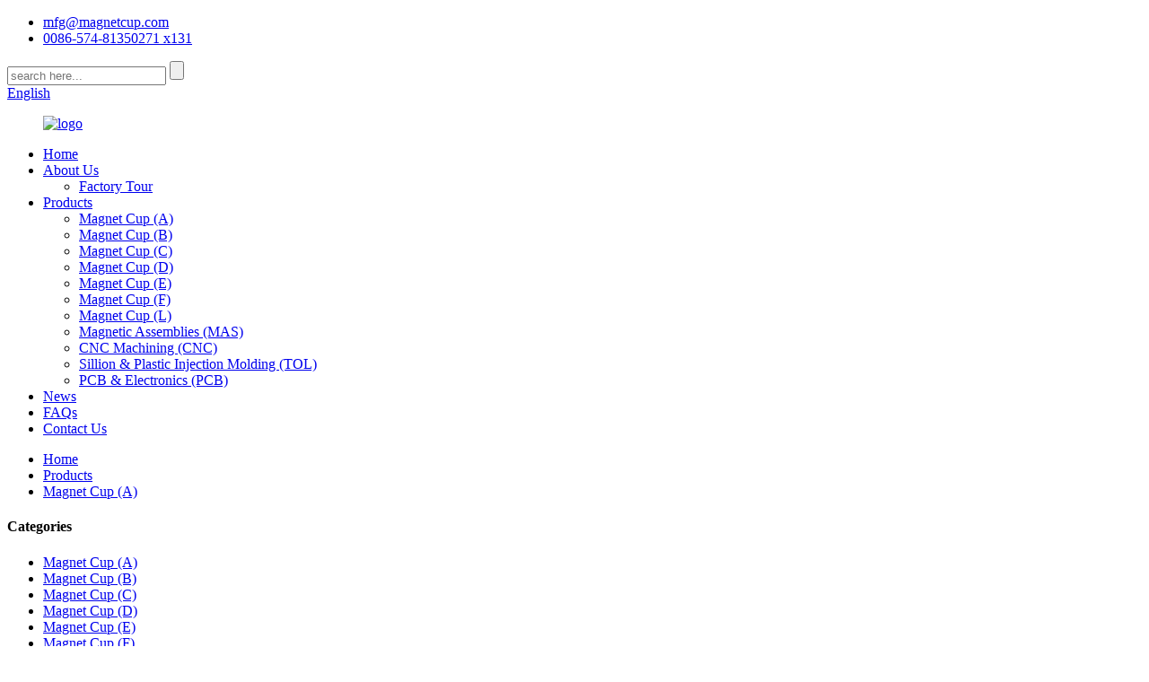

--- FILE ---
content_type: text/html
request_url: http://ca.magnetcup.com/magnet-cup-a/
body_size: 7204
content:
<!DOCTYPE html>
<html dir="ltr" lang="en">
<head>
<meta charset="UTF-8"/>
<meta http-equiv="Content-Type" content="text/html; charset=UTF-8" />
<!-- Global site tag (gtag.js) - Google Analytics -->
<script async src="https://www.googletagmanager.com/gtag/js?id=UA-233495627-5"></script>
<script>
  window.dataLayer = window.dataLayer || [];
  function gtag(){dataLayer.push(arguments);}
  gtag('js', new Date());

  gtag('config', 'UA-233495627-5');
</script>

<title>Magnet Cup (A) Manufacturers - China Magnet Cup (A) Factory &amp; Suppliers</title>
<meta name="viewport" content="width=device-width,initial-scale=1,minimum-scale=1,maximum-scale=1,user-scalable=no">
<link rel="apple-touch-icon-precomposed" href="">
<meta name="format-detection" content="telephone=no">
<meta name="apple-mobile-web-app-capable" content="yes">
<meta name="apple-mobile-web-app-status-bar-style" content="black">
<link href="//cdn.globalso.com/magnetcup/style/global/style.css" rel="stylesheet" onload="this.onload=null;this.rel='stylesheet'">
<link href="//cdn.globalso.com/magnetcup/style/public/public.css" rel="stylesheet" onload="this.onload=null;this.rel='stylesheet'">

<link rel="shortcut icon" href="https://cdn.globalso.com/magnetcup/ico.png" />
<link rel="canonical" href="https://www.magnetcup.com/magnet-cup-a/" />
<meta name="description" content="Magnet Cup (A) Manufacturers, Factory, Suppliers From China, When you've got any remarks about our firm or merchandise, please come to feel no cost to call us, your coming mail will likely be really appreciated." />
</head>
<body>
<div class="container">
<header class=" web_head">
    <section class="head_top">
      <div class="layout">
        <div class="top_left">
          <ul class="top_contacts">
            <li class="top_contact_item">
              <a href="mailto:mfg@magnetcup.com"><i class="top_contact_ico top_ico_email"></i><div class="top_contact_label">mfg@magnetcup.com</div></a>
            </li>            <li class="top_contact_item">
              <a class="tel_link" href="tel:0086-574-81350271 x131"><i class="top_contact_ico top_ico_tel"></i><div class="top_contact_label">0086-574-81350271 x131</div></a>
            </li>          </ul>
        </div>
        <div class="head_right">
          <div class="head-search">
            <form  action="/search.php" method="get">
          <input class="search-ipt" type="text" placeholder="search here..."  name="s" id="s" />
          <input type="hidden" name="cat" />
          <input class="search-btn" type="submit"  id="searchsubmit" value=""/>
       <span id="btn-search"></span>
        </form>
          </div>
          <b id="btn-search" class="btn--search"></b>
          <div class="change-language ensemble">
  <div class="change-language-info">
    <div class="change-language-title medium-title">
       <div class="language-flag language-flag-en"><a href="https://www.magnetcup.com/"><b class="country-flag"></b><span>English</span> </a></div>
       <b class="language-icon"></b> 
    </div>
	<div class="change-language-cont sub-content">
        <div class="empty"></div>
    </div>
  </div>
</div>
<!--theme250-->        </div>
      </div>
    </section>
    <div class="head_layer">
      <div class="layout">
        <figure class="logo"><a href="https://www.magnetcup.com/">
                <img src="https://cdn.globalso.com/magnetcup/logo1.png" alt="logo">
                </a></figure>
        <nav class="nav_wrap">
          <ul class="head_nav">
        <li><a href="/">Home</a></li>
<li><a href="https://www.magnetcup.com/about-us/">About Us</a>
<ul class="sub-menu">
	<li><a href="https://www.magnetcup.com/factory-tour/">Factory Tour</a></li>
</ul>
</li>
<li class="current-menu-ancestor current-menu-parent"><a href="https://www.magnetcup.com/products/">Products</a>
<ul class="sub-menu">
	<li class="nav-current"><a href="https://www.magnetcup.com/magnet-cup-a/">Magnet Cup (A)</a></li>
	<li><a href="https://www.magnetcup.com/magnet-cup-b/">Magnet Cup (B)</a></li>
	<li><a href="https://www.magnetcup.com/magnet-cup-c/">Magnet Cup (C)</a></li>
	<li><a href="https://www.magnetcup.com/magnet-cup-d/">Magnet Cup (D)</a></li>
	<li><a href="https://www.magnetcup.com/magnet-cup-e/">Magnet Cup (E)</a></li>
	<li><a href="https://www.magnetcup.com/magnet-cup-f/">Magnet Cup (F)</a></li>
	<li><a href="https://www.magnetcup.com/magnet-cup-l/">Magnet Cup (L)</a></li>
	<li><a href="https://www.magnetcup.com/magnetic-assemblies-mas/">Magnetic Assemblies (MAS)</a></li>
	<li><a href="https://www.magnetcup.com/cnc-machining-cnc/">CNC Machining (CNC)</a></li>
	<li><a href="https://www.magnetcup.com/sillion-plastic-injection-molding-tol/">Sillion &#038; Plastic Injection Molding (TOL)</a></li>
	<li><a href="https://www.magnetcup.com/pcb-electronics-pcb/">PCB &#038; Electronics (PCB)</a></li>
</ul>
</li>
<li><a href="https://www.magnetcup.com/news/">News</a></li>
<li><a href="https://www.magnetcup.com/faqs/">FAQs</a></li>
<li><a href="https://www.magnetcup.com/contact-us/">Contact Us</a></li>
      </ul>
        </nav>
      </div>
    </div>
  </header><div class="path_bar">
    <div class="layout">
      <ul>
       <li> <a itemprop="breadcrumb" href="https://www.magnetcup.com/">Home</a></li><li> <a itemprop="breadcrumb" href="https://www.magnetcup.com/products/" title="Products">Products</a> </li><li> <a href="#">Magnet Cup (A)</a></li>
      </ul>
    </div>
  </div>
<section class="web_main page_main">
  <div class="layout">
    <aside class="aside">
  <section class="aside-wrap">
    <section class="side-widget">
    <div class="side-tit-bar">
      <h4 class="side-tit">Categories</h4>
    </div>
    <ul class="side-cate">
      <li class="nav-current"><a href="https://www.magnetcup.com/magnet-cup-a/">Magnet Cup (A)</a></li>
<li><a href="https://www.magnetcup.com/magnet-cup-b/">Magnet Cup (B)</a></li>
<li><a href="https://www.magnetcup.com/magnet-cup-c/">Magnet Cup (C)</a></li>
<li><a href="https://www.magnetcup.com/magnet-cup-d/">Magnet Cup (D)</a></li>
<li><a href="https://www.magnetcup.com/magnet-cup-e/">Magnet Cup (E)</a></li>
<li><a href="https://www.magnetcup.com/magnet-cup-f/">Magnet Cup (F)</a></li>
<li><a href="https://www.magnetcup.com/magnet-cup-l/">Magnet Cup (L)</a></li>
<li><a href="https://www.magnetcup.com/magnetic-assemblies-mas/">Magnetic Assemblies (MAS)</a></li>
<li><a href="https://www.magnetcup.com/cnc-machining-cnc/">CNC Machining (CNC)</a></li>
<li><a href="https://www.magnetcup.com/sillion-plastic-injection-molding-tol/">Sillion &#038; Plastic Injection Molding (TOL)</a></li>
<li><a href="https://www.magnetcup.com/pcb-electronics-pcb/">PCB &#038; Electronics (PCB)</a></li>
    </ul>
  </section>
  <div class="side-widget">
    <div class="side-tit-bar">
      <h2 class="side-tit">Featured products</h2>
    </div>
    <div class="side-product-items">
      <div class="items_content">
        <ul >
                    <li class="side_product_item">
            <figure> <a  class="item-img" href="https://www.magnetcup.com/magnet-cup-with-external-nut-and-open-hook-me-product/"><img src="https://cdn.globalso.com/magnetcup/Magnet-CupE1-300x300.jpg" alt="Magnet Cup With External Nut and Open Hook (ME)"></a>
              <figcaption>
                <div class="item_text"><a href="https://www.magnetcup.com/magnet-cup-with-external-nut-and-open-hook-me-product/">Magnet Cup With External Nut and Open Hook (ME)</a></div>
              </figcaption>
            </figure>
            <a href="https://www.magnetcup.com/magnet-cup-with-external-nut-and-open-hook-me-product/" class="add-friend"></a> </li>
                    <li class="side_product_item">
            <figure> <a  class="item-img" href="https://www.magnetcup.com/magnet-cup-with-external-nut-and-greater-pulling-strength-md-product/"><img src="https://cdn.globalso.com/magnetcup/Magnet-CupD1-300x300.jpg" alt="Magnet Cup With External Nut and Greater Pulling Strength (MD)"></a>
              <figcaption>
                <div class="item_text"><a href="https://www.magnetcup.com/magnet-cup-with-external-nut-and-greater-pulling-strength-md-product/">Magnet Cup With External Nut and Greater Pulling Str...</a></div>
              </figcaption>
            </figure>
            <a href="https://www.magnetcup.com/magnet-cup-with-external-nut-and-greater-pulling-strength-md-product/" class="add-friend"></a> </li>
                    <li class="side_product_item">
            <figure> <a  class="item-img" href="https://www.magnetcup.com/magnet-cup-with-external-bolt-and-greater-pulling-strength-mc-product/"><img src="https://cdn.globalso.com/magnetcup/Magnet-Cup-C1-300x300.jpg" alt="Magnet Cup With External Bolt and Greater Pulling Strength (MC)"></a>
              <figcaption>
                <div class="item_text"><a href="https://www.magnetcup.com/magnet-cup-with-external-bolt-and-greater-pulling-strength-mc-product/">Magnet Cup With External Bolt and Greater Pulling St...</a></div>
              </figcaption>
            </figure>
            <a href="https://www.magnetcup.com/magnet-cup-with-external-bolt-and-greater-pulling-strength-mc-product/" class="add-friend"></a> </li>
                    <li class="side_product_item">
            <figure> <a  class="item-img" href="https://www.magnetcup.com/magnet-cup-without-countersink-hole-mb-product/"><img src="https://cdn.globalso.com/magnetcup/Magnet-CupB1-300x300.jpg" alt="Magnet Cup Without Countersink Hole (MB)"></a>
              <figcaption>
                <div class="item_text"><a href="https://www.magnetcup.com/magnet-cup-without-countersink-hole-mb-product/">Magnet Cup Without Countersink Hole (MB)</a></div>
              </figcaption>
            </figure>
            <a href="https://www.magnetcup.com/magnet-cup-without-countersink-hole-mb-product/" class="add-friend"></a> </li>
                  </ul>
      </div>
    </div>
  </div>
    </section>
</aside>    <section class="main">
      <div class="product-list">
        <h1 class="page_title">
          Magnet Cup (A)        </h1>
         	
        
        <ul class="product_list_items">
   <li class="product_list_item">
            <figure>
              <span class="item_img"><img src="https://cdn.globalso.com/magnetcup/Magnet-CupA1-300x300.jpg" alt="Magnet Cup With Countersink Hole (MA)"><a href="https://www.magnetcup.com/magnet-cup-with-countersink-hole-ma-product/" title="Magnet Cup With Countersink Hole (MA)"></a> </span>
              <figcaption>
			  <div class="item_information">
                     <h3 class="item_title"><a href="https://www.magnetcup.com/magnet-cup-with-countersink-hole-ma-product/" title="Magnet Cup With Countersink Hole (MA)">Magnet Cup With Countersink Hole (MA)</a></h3>
                <div class="item_info"><p><strong>Magnet cup direction</strong></p>
<p>Magnetic production: S pole is on the center of the magnetic cup face, N pole is on the outer edge of the magnetic cup rim.<br />
The neodymium magnets are sunken into the steel cup/enclosure, the steel enclosure redirects the N pole direction to the S pole surface, it makes the magnetic holding power more stronger!<br />
Different manufacturer may have different pole direcrtion desgin.</p>
</div>
                </div>
                <div class="product_btns">
                  <a href="javascript:" class="priduct_btn_inquiry add_email12">inquiry</a><a href="https://www.magnetcup.com/magnet-cup-with-countersink-hole-ma-product/" class="priduct_btn_detail">detail</a>
                </div>
              </figcaption>
            </figure>
          </li>
         </ul>
        <div class="page_bar">
        <div class="pages"></div>
      </div>
      </div>
      
    </section>
  </div>
</section>
<section class="web_footer">
    <div class="layout">
        <ul class="foot_sns">
                       <li><a target="_blank" href=""><img src="https://cdn.globalso.com/magnetcup/sns01.png" alt="sns01"></a></li>
                         <li><a target="_blank" href=""><img src="https://cdn.globalso.com/magnetcup/sns02.png" alt="sns02"></a></li>
                         <li><a target="_blank" href=""><img src="https://cdn.globalso.com/magnetcup/sns03.png" alt="sns03"></a></li>
                         <li><a target="_blank" href=""><img src="https://cdn.globalso.com/magnetcup/sns04.png" alt="sns04"></a></li>
                     </ul>
        <ul class="foot_nav">
         <li><a href="https://www.magnetcup.com/about-us/">About Us</a></li>
<li><a href="https://www.magnetcup.com/products/">Products</a></li>
<li><a href="https://www.magnetcup.com/faqs/">FAQs</a></li>
<li><a href="https://www.magnetcup.com/contact-us/">Contact Us</a></li>
        </ul>
        <div class="foot_bar">
                                  © Copyright - 2010-2022 : All Rights Reserved.                 <script type="text/javascript" src="//www.globalso.site/livechat.js"></script>        <br><a href="/featured/">Hot Products</a> - <a href="/sitemap.xml">Sitemap</a> - <a href="https://www.magnetcup.com/">AMP Mobile</a>
<br><a href='https://www.magnetcup.com/magnet-with-single-hole/' title='Magnet With Single Hole'>Magnet With Single Hole</a>, 
<a href='https://www.magnetcup.com/neodymium-magnet-large/' title='Neodymium Magnet Large'>Neodymium Magnet Large</a>, 
<a href='https://www.magnetcup.com/speaker-magnet/' title='Speaker Magnet'>Speaker Magnet</a>, 
<a href='https://www.magnetcup.com/neodymium-magnet-lifespan/' title='Neodymium Magnet Lifespan'>Neodymium Magnet Lifespan</a>, 
<a href='https://www.magnetcup.com/neodymium-magnet-motorcycle/' title='Neodymium Magnet Motorcycle'>Neodymium Magnet Motorcycle</a>, 
<a href='https://www.magnetcup.com/neodymium-magnet-alloy/' title='Neodymium Magnet Alloy'>Neodymium Magnet Alloy</a>,         </div>
    </div>
  </section>
<aside class="scrollsidebar" id="scrollsidebar">
  <div class="side_content">
    <div class="side_list">
      <header class="hd"><img src="//cdn.globalso.com/title_pic.png" alt="Online Inuiry"/></header>
      <div class="cont">
        <li><a class="email" href="javascript:" onclick="showMsgPop();">Send Email</a></li>
        <div style="padding: 5px 0;padding-left:10px;border-bottom: 1px solid #dadada;"><span><img src="https://www.magnetcup.com/uploads/Whatsapp.png" style="padding-right:8px;" alt="Whatsapp"></span><span><a target="_blank" href="https://api.whatsapp.com/send?phone=8617155160037">WhatsApp</a><span></div>
                                      </div>
                  <div class="side_title"><a  class="close_btn"><span>x</span></a></div>
    </div>
  </div>
  <div class="show_btn"></div>
</aside>
<div class="inquiry-pop-bd">
  <div class="inquiry-pop"> <i class="ico-close-pop" onClick="hideMsgPop();"></i> 
    <script type="text/javascript" src="//www.globalso.site/form.js"></script> 
  </div>
</div>
</div>

<script type="text/javascript" src="//cdn.globalso.com/magnetcup/style/global/js/jquery.min.js"></script> 
<script type="text/javascript" src="//cdn.globalso.com/magnetcup/style/global/js/common.js"></script>
<script type="text/javascript" src="//cdn.globalso.com/magnetcup/style/public/public.js"></script> 
<!--[if lt IE 9]>
<script src="//cdn.globalso.com/magnetcup/style/global/js/html5.js"></script>
<![endif]-->
<script>
function getCookie(name) {
    var arg = name + "=";
    var alen = arg.length;
    var clen = document.cookie.length;
    var i = 0;
    while (i < clen) {
        var j = i + alen;
        if (document.cookie.substring(i, j) == arg) return getCookieVal(j);
        i = document.cookie.indexOf(" ", i) + 1;
        if (i == 0) break;
    }
    return null;
}
function setCookie(name, value) {
    var expDate = new Date();
    var argv = setCookie.arguments;
    var argc = setCookie.arguments.length;
    var expires = (argc > 2) ? argv[2] : null;
    var path = (argc > 3) ? argv[3] : null;
    var domain = (argc > 4) ? argv[4] : null;
    var secure = (argc > 5) ? argv[5] : false;
    if (expires != null) {
        expDate.setTime(expDate.getTime() + expires);
    }
    document.cookie = name + "=" + escape(value) + ((expires == null) ? "": ("; expires=" + expDate.toUTCString())) + ((path == null) ? "": ("; path=" + path)) + ((domain == null) ? "": ("; domain=" + domain)) + ((secure == true) ? "; secure": "");
}
function getCookieVal(offset) {
    var endstr = document.cookie.indexOf(";", offset);
    if (endstr == -1) endstr = document.cookie.length;
    return unescape(document.cookie.substring(offset, endstr));
}

var firstshow = 0;
var cfstatshowcookie = getCookie('easyiit_stats');
if (cfstatshowcookie != 1) {
    a = new Date();
    h = a.getHours();
    m = a.getMinutes();
    s = a.getSeconds();
    sparetime = 1000 * 60 * 60 * 24 * 1 - (h * 3600 + m * 60 + s) * 1000 - 1;
    setCookie('easyiit_stats', 1, sparetime, '/');
    firstshow = 1;
}
if (!navigator.cookieEnabled) {
    firstshow = 0;
}
var referrer = escape(document.referrer);
var currweb = escape(location.href);
var screenwidth = screen.width;
var screenheight = screen.height;
var screencolordepth = screen.colorDepth;
$(function($){
   $.get("https://www.magnetcup.com/statistic.php", { action:'stats_init', assort:0, referrer:referrer, currweb:currweb , firstshow:firstshow ,screenwidth:screenwidth, screenheight: screenheight, screencolordepth: screencolordepth, ranstr: Math.random()},function(data){}, "json");
			
});
</script>
<script type="text/javascript">

if(typeof jQuery == 'undefined' || typeof jQuery.fn.on == 'undefined') {
	document.write('<script src="https://www.magnetcup.com/wp-content/plugins/bb-plugin/js/jquery.js"><\/script>');
	document.write('<script src="https://www.magnetcup.com/wp-content/plugins/bb-plugin/js/jquery.migrate.min.js"><\/script>');
}

</script><ul class="prisna-wp-translate-seo" id="prisna-translator-seo"><li class="language-flag language-flag-en"><a href="https://www.magnetcup.com/magnet-cup-a/" title="English" target="_blank"><b class="country-flag"></b><span>English</span></a></li><li class="language-flag language-flag-fr"><a href="http://fr.magnetcup.com/magnet-cup-a/" title="French" target="_blank"><b class="country-flag"></b><span>French</span></a></li><li class="language-flag language-flag-de"><a href="http://de.magnetcup.com/magnet-cup-a/" title="German" target="_blank"><b class="country-flag"></b><span>German</span></a></li><li class="language-flag language-flag-pt"><a href="http://pt.magnetcup.com/magnet-cup-a/" title="Portuguese" target="_blank"><b class="country-flag"></b><span>Portuguese</span></a></li><li class="language-flag language-flag-es"><a href="http://es.magnetcup.com/magnet-cup-a/" title="Spanish" target="_blank"><b class="country-flag"></b><span>Spanish</span></a></li><li class="language-flag language-flag-ru"><a href="http://ru.magnetcup.com/magnet-cup-a/" title="Russian" target="_blank"><b class="country-flag"></b><span>Russian</span></a></li><li class="language-flag language-flag-ja"><a href="http://ja.magnetcup.com/magnet-cup-a/" title="Japanese" target="_blank"><b class="country-flag"></b><span>Japanese</span></a></li><li class="language-flag language-flag-ko"><a href="http://ko.magnetcup.com/magnet-cup-a/" title="Korean" target="_blank"><b class="country-flag"></b><span>Korean</span></a></li><li class="language-flag language-flag-ar"><a href="http://ar.magnetcup.com/magnet-cup-a/" title="Arabic" target="_blank"><b class="country-flag"></b><span>Arabic</span></a></li><li class="language-flag language-flag-ga"><a href="http://ga.magnetcup.com/magnet-cup-a/" title="Irish" target="_blank"><b class="country-flag"></b><span>Irish</span></a></li><li class="language-flag language-flag-el"><a href="http://el.magnetcup.com/magnet-cup-a/" title="Greek" target="_blank"><b class="country-flag"></b><span>Greek</span></a></li><li class="language-flag language-flag-tr"><a href="http://tr.magnetcup.com/magnet-cup-a/" title="Turkish" target="_blank"><b class="country-flag"></b><span>Turkish</span></a></li><li class="language-flag language-flag-it"><a href="http://it.magnetcup.com/magnet-cup-a/" title="Italian" target="_blank"><b class="country-flag"></b><span>Italian</span></a></li><li class="language-flag language-flag-da"><a href="http://da.magnetcup.com/magnet-cup-a/" title="Danish" target="_blank"><b class="country-flag"></b><span>Danish</span></a></li><li class="language-flag language-flag-ro"><a href="http://ro.magnetcup.com/magnet-cup-a/" title="Romanian" target="_blank"><b class="country-flag"></b><span>Romanian</span></a></li><li class="language-flag language-flag-id"><a href="http://id.magnetcup.com/magnet-cup-a/" title="Indonesian" target="_blank"><b class="country-flag"></b><span>Indonesian</span></a></li><li class="language-flag language-flag-cs"><a href="http://cs.magnetcup.com/magnet-cup-a/" title="Czech" target="_blank"><b class="country-flag"></b><span>Czech</span></a></li><li class="language-flag language-flag-af"><a href="http://af.magnetcup.com/magnet-cup-a/" title="Afrikaans" target="_blank"><b class="country-flag"></b><span>Afrikaans</span></a></li><li class="language-flag language-flag-sv"><a href="http://sv.magnetcup.com/magnet-cup-a/" title="Swedish" target="_blank"><b class="country-flag"></b><span>Swedish</span></a></li><li class="language-flag language-flag-pl"><a href="http://pl.magnetcup.com/magnet-cup-a/" title="Polish" target="_blank"><b class="country-flag"></b><span>Polish</span></a></li><li class="language-flag language-flag-eu"><a href="http://eu.magnetcup.com/magnet-cup-a/" title="Basque" target="_blank"><b class="country-flag"></b><span>Basque</span></a></li><li class="language-flag language-flag-ca"><a href="http://ca.magnetcup.com/magnet-cup-a/" title="Catalan" target="_blank"><b class="country-flag"></b><span>Catalan</span></a></li><li class="language-flag language-flag-eo"><a href="http://eo.magnetcup.com/magnet-cup-a/" title="Esperanto" target="_blank"><b class="country-flag"></b><span>Esperanto</span></a></li><li class="language-flag language-flag-hi"><a href="http://hi.magnetcup.com/magnet-cup-a/" title="Hindi" target="_blank"><b class="country-flag"></b><span>Hindi</span></a></li><li class="language-flag language-flag-lo"><a href="http://lo.magnetcup.com/magnet-cup-a/" title="Lao" target="_blank"><b class="country-flag"></b><span>Lao</span></a></li><li class="language-flag language-flag-sq"><a href="http://sq.magnetcup.com/magnet-cup-a/" title="Albanian" target="_blank"><b class="country-flag"></b><span>Albanian</span></a></li><li class="language-flag language-flag-am"><a href="http://am.magnetcup.com/magnet-cup-a/" title="Amharic" target="_blank"><b class="country-flag"></b><span>Amharic</span></a></li><li class="language-flag language-flag-hy"><a href="http://hy.magnetcup.com/magnet-cup-a/" title="Armenian" target="_blank"><b class="country-flag"></b><span>Armenian</span></a></li><li class="language-flag language-flag-az"><a href="http://az.magnetcup.com/magnet-cup-a/" title="Azerbaijani" target="_blank"><b class="country-flag"></b><span>Azerbaijani</span></a></li><li class="language-flag language-flag-be"><a href="http://be.magnetcup.com/magnet-cup-a/" title="Belarusian" target="_blank"><b class="country-flag"></b><span>Belarusian</span></a></li><li class="language-flag language-flag-bn"><a href="http://bn.magnetcup.com/magnet-cup-a/" title="Bengali" target="_blank"><b class="country-flag"></b><span>Bengali</span></a></li><li class="language-flag language-flag-bs"><a href="http://bs.magnetcup.com/magnet-cup-a/" title="Bosnian" target="_blank"><b class="country-flag"></b><span>Bosnian</span></a></li><li class="language-flag language-flag-bg"><a href="http://bg.magnetcup.com/magnet-cup-a/" title="Bulgarian" target="_blank"><b class="country-flag"></b><span>Bulgarian</span></a></li><li class="language-flag language-flag-ceb"><a href="http://ceb.magnetcup.com/magnet-cup-a/" title="Cebuano" target="_blank"><b class="country-flag"></b><span>Cebuano</span></a></li><li class="language-flag language-flag-ny"><a href="http://ny.magnetcup.com/magnet-cup-a/" title="Chichewa" target="_blank"><b class="country-flag"></b><span>Chichewa</span></a></li><li class="language-flag language-flag-co"><a href="http://co.magnetcup.com/magnet-cup-a/" title="Corsican" target="_blank"><b class="country-flag"></b><span>Corsican</span></a></li><li class="language-flag language-flag-hr"><a href="http://hr.magnetcup.com/magnet-cup-a/" title="Croatian" target="_blank"><b class="country-flag"></b><span>Croatian</span></a></li><li class="language-flag language-flag-nl"><a href="http://nl.magnetcup.com/magnet-cup-a/" title="Dutch" target="_blank"><b class="country-flag"></b><span>Dutch</span></a></li><li class="language-flag language-flag-et"><a href="http://et.magnetcup.com/magnet-cup-a/" title="Estonian" target="_blank"><b class="country-flag"></b><span>Estonian</span></a></li><li class="language-flag language-flag-tl"><a href="http://tl.magnetcup.com/magnet-cup-a/" title="Filipino" target="_blank"><b class="country-flag"></b><span>Filipino</span></a></li><li class="language-flag language-flag-fi"><a href="http://fi.magnetcup.com/magnet-cup-a/" title="Finnish" target="_blank"><b class="country-flag"></b><span>Finnish</span></a></li><li class="language-flag language-flag-fy"><a href="http://fy.magnetcup.com/magnet-cup-a/" title="Frisian" target="_blank"><b class="country-flag"></b><span>Frisian</span></a></li><li class="language-flag language-flag-gl"><a href="http://gl.magnetcup.com/magnet-cup-a/" title="Galician" target="_blank"><b class="country-flag"></b><span>Galician</span></a></li><li class="language-flag language-flag-ka"><a href="http://ka.magnetcup.com/magnet-cup-a/" title="Georgian" target="_blank"><b class="country-flag"></b><span>Georgian</span></a></li><li class="language-flag language-flag-gu"><a href="http://gu.magnetcup.com/magnet-cup-a/" title="Gujarati" target="_blank"><b class="country-flag"></b><span>Gujarati</span></a></li><li class="language-flag language-flag-ht"><a href="http://ht.magnetcup.com/magnet-cup-a/" title="Haitian" target="_blank"><b class="country-flag"></b><span>Haitian</span></a></li><li class="language-flag language-flag-ha"><a href="http://ha.magnetcup.com/magnet-cup-a/" title="Hausa" target="_blank"><b class="country-flag"></b><span>Hausa</span></a></li><li class="language-flag language-flag-haw"><a href="http://haw.magnetcup.com/magnet-cup-a/" title="Hawaiian" target="_blank"><b class="country-flag"></b><span>Hawaiian</span></a></li><li class="language-flag language-flag-iw"><a href="http://iw.magnetcup.com/magnet-cup-a/" title="Hebrew" target="_blank"><b class="country-flag"></b><span>Hebrew</span></a></li><li class="language-flag language-flag-hmn"><a href="http://hmn.magnetcup.com/magnet-cup-a/" title="Hmong" target="_blank"><b class="country-flag"></b><span>Hmong</span></a></li><li class="language-flag language-flag-hu"><a href="http://hu.magnetcup.com/magnet-cup-a/" title="Hungarian" target="_blank"><b class="country-flag"></b><span>Hungarian</span></a></li><li class="language-flag language-flag-is"><a href="http://is.magnetcup.com/magnet-cup-a/" title="Icelandic" target="_blank"><b class="country-flag"></b><span>Icelandic</span></a></li><li class="language-flag language-flag-ig"><a href="http://ig.magnetcup.com/magnet-cup-a/" title="Igbo" target="_blank"><b class="country-flag"></b><span>Igbo</span></a></li><li class="language-flag language-flag-jw"><a href="http://jw.magnetcup.com/magnet-cup-a/" title="Javanese" target="_blank"><b class="country-flag"></b><span>Javanese</span></a></li><li class="language-flag language-flag-kn"><a href="http://kn.magnetcup.com/magnet-cup-a/" title="Kannada" target="_blank"><b class="country-flag"></b><span>Kannada</span></a></li><li class="language-flag language-flag-kk"><a href="http://kk.magnetcup.com/magnet-cup-a/" title="Kazakh" target="_blank"><b class="country-flag"></b><span>Kazakh</span></a></li><li class="language-flag language-flag-km"><a href="http://km.magnetcup.com/magnet-cup-a/" title="Khmer" target="_blank"><b class="country-flag"></b><span>Khmer</span></a></li><li class="language-flag language-flag-ku"><a href="http://ku.magnetcup.com/magnet-cup-a/" title="Kurdish" target="_blank"><b class="country-flag"></b><span>Kurdish</span></a></li><li class="language-flag language-flag-ky"><a href="http://ky.magnetcup.com/magnet-cup-a/" title="Kyrgyz" target="_blank"><b class="country-flag"></b><span>Kyrgyz</span></a></li><li class="language-flag language-flag-la"><a href="http://la.magnetcup.com/magnet-cup-a/" title="Latin" target="_blank"><b class="country-flag"></b><span>Latin</span></a></li><li class="language-flag language-flag-lv"><a href="http://lv.magnetcup.com/magnet-cup-a/" title="Latvian" target="_blank"><b class="country-flag"></b><span>Latvian</span></a></li><li class="language-flag language-flag-lt"><a href="http://lt.magnetcup.com/magnet-cup-a/" title="Lithuanian" target="_blank"><b class="country-flag"></b><span>Lithuanian</span></a></li><li class="language-flag language-flag-lb"><a href="http://lb.magnetcup.com/magnet-cup-a/" title="Luxembou.." target="_blank"><b class="country-flag"></b><span>Luxembou..</span></a></li><li class="language-flag language-flag-mk"><a href="http://mk.magnetcup.com/magnet-cup-a/" title="Macedonian" target="_blank"><b class="country-flag"></b><span>Macedonian</span></a></li><li class="language-flag language-flag-mg"><a href="http://mg.magnetcup.com/magnet-cup-a/" title="Malagasy" target="_blank"><b class="country-flag"></b><span>Malagasy</span></a></li><li class="language-flag language-flag-ms"><a href="http://ms.magnetcup.com/magnet-cup-a/" title="Malay" target="_blank"><b class="country-flag"></b><span>Malay</span></a></li><li class="language-flag language-flag-ml"><a href="http://ml.magnetcup.com/magnet-cup-a/" title="Malayalam" target="_blank"><b class="country-flag"></b><span>Malayalam</span></a></li><li class="language-flag language-flag-mt"><a href="http://mt.magnetcup.com/magnet-cup-a/" title="Maltese" target="_blank"><b class="country-flag"></b><span>Maltese</span></a></li><li class="language-flag language-flag-mi"><a href="http://mi.magnetcup.com/magnet-cup-a/" title="Maori" target="_blank"><b class="country-flag"></b><span>Maori</span></a></li><li class="language-flag language-flag-mr"><a href="http://mr.magnetcup.com/magnet-cup-a/" title="Marathi" target="_blank"><b class="country-flag"></b><span>Marathi</span></a></li><li class="language-flag language-flag-mn"><a href="http://mn.magnetcup.com/magnet-cup-a/" title="Mongolian" target="_blank"><b class="country-flag"></b><span>Mongolian</span></a></li><li class="language-flag language-flag-my"><a href="http://my.magnetcup.com/magnet-cup-a/" title="Burmese" target="_blank"><b class="country-flag"></b><span>Burmese</span></a></li><li class="language-flag language-flag-ne"><a href="http://ne.magnetcup.com/magnet-cup-a/" title="Nepali" target="_blank"><b class="country-flag"></b><span>Nepali</span></a></li><li class="language-flag language-flag-no"><a href="http://no.magnetcup.com/magnet-cup-a/" title="Norwegian" target="_blank"><b class="country-flag"></b><span>Norwegian</span></a></li><li class="language-flag language-flag-ps"><a href="http://ps.magnetcup.com/magnet-cup-a/" title="Pashto" target="_blank"><b class="country-flag"></b><span>Pashto</span></a></li><li class="language-flag language-flag-fa"><a href="http://fa.magnetcup.com/magnet-cup-a/" title="Persian" target="_blank"><b class="country-flag"></b><span>Persian</span></a></li><li class="language-flag language-flag-pa"><a href="http://pa.magnetcup.com/magnet-cup-a/" title="Punjabi" target="_blank"><b class="country-flag"></b><span>Punjabi</span></a></li><li class="language-flag language-flag-sr"><a href="http://sr.magnetcup.com/magnet-cup-a/" title="Serbian" target="_blank"><b class="country-flag"></b><span>Serbian</span></a></li><li class="language-flag language-flag-st"><a href="http://st.magnetcup.com/magnet-cup-a/" title="Sesotho" target="_blank"><b class="country-flag"></b><span>Sesotho</span></a></li><li class="language-flag language-flag-si"><a href="http://si.magnetcup.com/magnet-cup-a/" title="Sinhala" target="_blank"><b class="country-flag"></b><span>Sinhala</span></a></li><li class="language-flag language-flag-sk"><a href="http://sk.magnetcup.com/magnet-cup-a/" title="Slovak" target="_blank"><b class="country-flag"></b><span>Slovak</span></a></li><li class="language-flag language-flag-sl"><a href="http://sl.magnetcup.com/magnet-cup-a/" title="Slovenian" target="_blank"><b class="country-flag"></b><span>Slovenian</span></a></li><li class="language-flag language-flag-so"><a href="http://so.magnetcup.com/magnet-cup-a/" title="Somali" target="_blank"><b class="country-flag"></b><span>Somali</span></a></li><li class="language-flag language-flag-sm"><a href="http://sm.magnetcup.com/magnet-cup-a/" title="Samoan" target="_blank"><b class="country-flag"></b><span>Samoan</span></a></li><li class="language-flag language-flag-gd"><a href="http://gd.magnetcup.com/magnet-cup-a/" title="Scots Gaelic" target="_blank"><b class="country-flag"></b><span>Scots Gaelic</span></a></li><li class="language-flag language-flag-sn"><a href="http://sn.magnetcup.com/magnet-cup-a/" title="Shona" target="_blank"><b class="country-flag"></b><span>Shona</span></a></li><li class="language-flag language-flag-sd"><a href="http://sd.magnetcup.com/magnet-cup-a/" title="Sindhi" target="_blank"><b class="country-flag"></b><span>Sindhi</span></a></li><li class="language-flag language-flag-su"><a href="http://su.magnetcup.com/magnet-cup-a/" title="Sundanese" target="_blank"><b class="country-flag"></b><span>Sundanese</span></a></li><li class="language-flag language-flag-sw"><a href="http://sw.magnetcup.com/magnet-cup-a/" title="Swahili" target="_blank"><b class="country-flag"></b><span>Swahili</span></a></li><li class="language-flag language-flag-tg"><a href="http://tg.magnetcup.com/magnet-cup-a/" title="Tajik" target="_blank"><b class="country-flag"></b><span>Tajik</span></a></li><li class="language-flag language-flag-ta"><a href="http://ta.magnetcup.com/magnet-cup-a/" title="Tamil" target="_blank"><b class="country-flag"></b><span>Tamil</span></a></li><li class="language-flag language-flag-te"><a href="http://te.magnetcup.com/magnet-cup-a/" title="Telugu" target="_blank"><b class="country-flag"></b><span>Telugu</span></a></li><li class="language-flag language-flag-th"><a href="http://th.magnetcup.com/magnet-cup-a/" title="Thai" target="_blank"><b class="country-flag"></b><span>Thai</span></a></li><li class="language-flag language-flag-uk"><a href="http://uk.magnetcup.com/magnet-cup-a/" title="Ukrainian" target="_blank"><b class="country-flag"></b><span>Ukrainian</span></a></li><li class="language-flag language-flag-ur"><a href="http://ur.magnetcup.com/magnet-cup-a/" title="Urdu" target="_blank"><b class="country-flag"></b><span>Urdu</span></a></li><li class="language-flag language-flag-uz"><a href="http://uz.magnetcup.com/magnet-cup-a/" title="Uzbek" target="_blank"><b class="country-flag"></b><span>Uzbek</span></a></li><li class="language-flag language-flag-vi"><a href="http://vi.magnetcup.com/magnet-cup-a/" title="Vietnamese" target="_blank"><b class="country-flag"></b><span>Vietnamese</span></a></li><li class="language-flag language-flag-cy"><a href="http://cy.magnetcup.com/magnet-cup-a/" title="Welsh" target="_blank"><b class="country-flag"></b><span>Welsh</span></a></li><li class="language-flag language-flag-xh"><a href="http://xh.magnetcup.com/magnet-cup-a/" title="Xhosa" target="_blank"><b class="country-flag"></b><span>Xhosa</span></a></li><li class="language-flag language-flag-yi"><a href="http://yi.magnetcup.com/magnet-cup-a/" title="Yiddish" target="_blank"><b class="country-flag"></b><span>Yiddish</span></a></li><li class="language-flag language-flag-yo"><a href="http://yo.magnetcup.com/magnet-cup-a/" title="Yoruba" target="_blank"><b class="country-flag"></b><span>Yoruba</span></a></li><li class="language-flag language-flag-zu"><a href="http://zu.magnetcup.com/magnet-cup-a/" title="Zulu" target="_blank"><b class="country-flag"></b><span>Zulu</span></a></li><li class="language-flag language-flag-rw"><a href="http://rw.magnetcup.com/magnet-cup-a/" title="Kinyarwanda" target="_blank"><b class="country-flag"></b><span>Kinyarwanda</span></a></li><li class="language-flag language-flag-tt"><a href="http://tt.magnetcup.com/magnet-cup-a/" title="Tatar" target="_blank"><b class="country-flag"></b><span>Tatar</span></a></li><li class="language-flag language-flag-or"><a href="http://or.magnetcup.com/magnet-cup-a/" title="Oriya" target="_blank"><b class="country-flag"></b><span>Oriya</span></a></li><li class="language-flag language-flag-tk"><a href="http://tk.magnetcup.com/magnet-cup-a/" title="Turkmen" target="_blank"><b class="country-flag"></b><span>Turkmen</span></a></li><li class="language-flag language-flag-ug"><a href="http://ug.magnetcup.com/magnet-cup-a/" title="Uyghur" target="_blank"><b class="country-flag"></b><span>Uyghur</span></a></li></ul><link rel='stylesheet' id='fl-builder-layout-1321-css'  href='https://www.magnetcup.com/uploads/bb-plugin/cache/1321-layout.css?ver=cc6b54b8fb63cc199ba3fd286c86605b' type='text/css' media='all' />


<script type='text/javascript' src='https://www.magnetcup.com/uploads/bb-plugin/cache/1321-layout.js?ver=cc6b54b8fb63cc199ba3fd286c86605b'></script>
 
</body>
</html><!-- Globalso Cache file was created in 0.23306918144226 seconds, on 04-11-24 20:58:16 -->